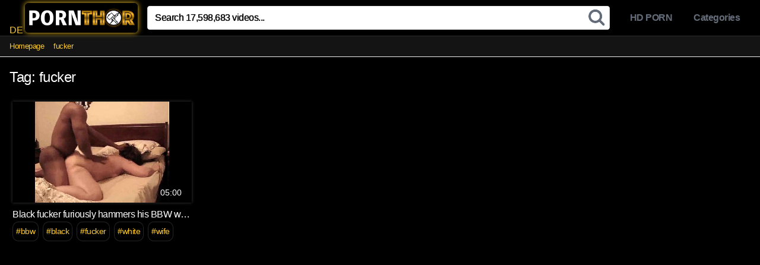

--- FILE ---
content_type: text/html; charset=UTF-8
request_url: https://pornthor.com/search/fucker/
body_size: 4770
content:
<!DOCTYPE html>




<html lang="en-US" prefix="og: http://ogp.me/ns#">
<head>
<meta charset="UTF-8">
<meta name="theme-color" content="#000">
<meta name="RATING" content="RTA-5042-1996-1400-1577-RTA">
<meta name="clckd" content="24e0ce3d12e9135b3a12bfe1f7140e05" />
<meta content='width=device-width, initial-scale=1.0, maximum-scale=1.0, user-scalable=0' name='viewport' />
<link rel="profile" href="https://gmpg.org/xfn/11">
<link rel="dns-prefetch" href="//cdn.fluidplayer.com">
<link rel="dns-prefetch" href="//www.googletagmanager.com">
<link rel="icon" href="https://pornthor.com/wp-content/uploads/2019/03/favicon.png">
<script src="https://pornthor.com/js/lazysizes.min.js" async=""></script>

<!-- Meta social networks -->


<!-- Temp style -->

<style>
    .site-title a {        
        font-family: Open Sans;
        font-size: 36px;
    }
    .site-branding .logo img {
        max-width: 190px;
        max-height: 90px;
        margin-top: 0px;
        margin-left: 0px;
    }
    a,
    .site-title a i,
    .thumb-block:hover .rating-bar i,
    .categories-list .thumb-block:hover .entry-header .cat-title:before,
    .required,    
    .top-bar i:hover,
    #site-navigation > ul > li:hover > a,
    #site-navigation > ul > li:focus > a,
    #site-navigation > ul > li.current_page_item > a,
    #site-navigation > ul > li.current-menu-item > a,
    #site-navigation ul ul li a:hover,
    #filters .filters-select:after,
    .morelink i,
    .site-branding .header-search input#searchsubmit:hover,
    #filters .filters-select,
    #filters .filters-options span:hover a,
    a.tag-cloud-link:hover,
    .template-actors li a:hover,
    .video-tags a.label:hover,
    a.tag-cloud-link:focus,
    .template-actors li a:focus,
    .video-tags a.label:focus,
    .main-navigation li.my-area i,
    .thumb-block:hover .photos-count i
    .more-videos {
        color: #fbc929;
    }
    button,
    .button,
    input[type="button"],
    input[type="reset"],
    /*input[type="submit"],*/
    .label
    body #filters .label.secondary.active,
    .label.secondary:hover,    
    .widget_categories ul li a:hover,
    .comment-reply-link,    
    span.post-like a.disabled:hover,
    .sharing-buttons i:hover {
        border-color: #fbc929!important;
        background-color: #fbc929!important;
    }
    .rating-bar-meter,
    .vjs-play-progress,
    .bx-wrapper .bx-controls-direction a {
        background-color: #fbc929!important;
    }
    #video-tabs button.tab-link.active,
    .title-block,
    .widget-title,
    .page-title,
    .page .entry-title,
    .comments-title,
    .comment-reply-title,
    .morelink:hover,
    input[type="text"]:focus,
    input[type="email"]:focus,
    input[type="url"]:focus,
    input[type="password"]:focus,
    input[type="search"]:focus,
    input[type="number"]:focus,
    input[type="tel"]:focus,
    input[type="range"]:focus,
    input[type="date"]:focus,
    input[type="month"]:focus,
    input[type="week"]:focus,
    input[type="time"]:focus,
    input[type="datetime"]:focus,
    input[type="datetime-local"]:focus,
    input[type="color"]:focus,
    textarea:focus,
    .thumb-block:hover .post-thumbnail img,
    .no-thumb:hover,
    a.tag-cloud-link:hover,
    .template-actors li a:hover,
    .video-tags a.label:hover {
        border-color: #fbc929!important;
    }
    
    .logo-watermark-img {
        max-width: px;
    }

             .logo_maintain_display img {
            -webkit-filter: saturate(0);
	        filter: saturate(0);
        }
    
    .thumb-block .inner-border::after {
        -webkit-box-shadow: inset 0px 0px 0px 0px #fbc929;
        -moz-box-shadow: inset 0px 0px 0px 0px #fbc929;
        box-shadow: inset 0px 0px 0px 0px #fbc929;
    }
    .thumb-block .inner-border:hover::after {
        -webkit-box-shadow: inset 0px 0px 0px 3px #fbc929;
        -moz-box-shadow: inset 0px 0px 0px 3px #fbc929;
        box-shadow: inset 0px 0px 0px 3px #fbc929;
    }

    /* Small desktops ----------- */
    @media only screen  and (min-width : 64.001em) and (max-width : 84em) {
        #main .thumb-block {
            width: 25%!important;
        }
    }

    /* Desktops and laptops ----------- */
    @media only screen  and (min-width : 84.001em) {
        #main .thumb-block {
            width: 25%!important;
        }
    }
    
</style>
<!-- Google Analytics -->
<!-- Global site tag (gtag.js) - Google Analytics -->
<script async src="https://www.googletagmanager.com/gtag/js?id=UA-135496148-1"></script>
<script>
  window.dataLayer = window.dataLayer || [];
  function gtag(){dataLayer.push(arguments);}
  gtag('js', new Date());

  gtag('config', 'UA-135496148-1');
</script>

<!-- Meta Verification -->

<title>fucker XXX Porn Videos - PornThor.com</title>

<!-- This site is optimized with the Yoast SEO plugin v9.7 - https://yoast.com/wordpress/plugins/seo/ -->
<meta name="description" content="Watch fucker XXX Porn Videos on PornThor.com, the biggest free porn tube hub on the internet ."/>
<link rel="canonical" href="https://pornthor.com/search/fucker/" />
<meta property="og:locale" content="en_US" />
<meta property="og:type" content="object" />
<meta property="og:title" content="fucker XXX Porn Videos - PornThor.com" />
<meta property="og:description" content="Watch fucker XXX Porn Videos on PornThor.com, the biggest free porn tube hub on the internet ." />
<meta property="og:url" content="https://pornthor.com/search/fucker/" />
<meta property="og:site_name" content="PornThor.com" />
<meta name="twitter:card" content="summary_large_image" />
<meta name="twitter:description" content="Watch fucker XXX Porn Videos on PornThor.com, the biggest free porn tube hub on the internet ." />
<meta name="twitter:title" content="fucker XXX Porn Videos - PornThor.com" />
<!-- / Yoast SEO plugin. -->

<link rel='dns-prefetch' href='//s.w.org' />
<link rel="alternate" type="application/rss+xml" title="PornThor.com &raquo; Feed" href="https://pornthor.com/feed/" />
<link rel="alternate" type="application/rss+xml" title="PornThor.com &raquo; Comments Feed" href="https://pornthor.com/comments/feed/" />
<link rel="alternate" type="application/rss+xml" title="PornThor.com &raquo; fucker Tag Feed" href="https://pornthor.com/search/fucker/feed/" />
<link rel='stylesheet' id='wpst-style-css'  href='//pornthor.com/wp-content/cache/wpfc-minified/g14abmoe/sn7k.css' type='text/css' media='all' />
<script type='text/javascript' src='https://pornthor.com/wp-includes/js/jquery/jquery.js?ver=1.12.4-wp'></script>
<script type='text/javascript' src='https://pornthor.com/wp-includes/js/jquery/jquery-migrate.min.js?ver=1.4.1'></script>
<link rel='https://api.w.org/' href='https://pornthor.com/wp-json/' />
<link rel="EditURI" type="application/rsd+xml" title="RSD" href="https://pornthor.com/xmlrpc.php?rsd" />
<link rel="wlwmanifest" type="application/wlwmanifest+xml" href="https://pornthor.com/wp-includes/wlwmanifest.xml" /> 
<meta name="generator" content="WordPress 5.4.1" />

</head>

<body class="archive tag tag-fucker tag-34898 hfeed">
<div id="page">
	<a class="skip-link screen-reader-text" href="#content">Skip to content</a>

	<header id="masthead" class="site-header" role="banner">
		
		<div class="site-branding row">
			<div class="logo">DE
									<a href="https://pornthor.com/" rel="home" title="PornThor.com"><img src="https://pornthor.com/wp-content/uploads/2019/03/logo.png" alt="PornThor.com"></a>
												
			</div>
							<div class="header-search ">
    <form method="get" id="searchform" action="https://pornthor.com/">        
                    <input class="input-group-field" value="Search 17,598,683 videos..." name="s" id="s" onfocus="if (this.value == 'Search 17,598,683 videos...') {this.value = '';}" onblur="if (this.value == '') {this.value = 'Search 17,598,683 videos...';}" type="text" />
                
        <input class="fa-input" type="submit" id="searchsubmit" value="" />        
    </form>
</div>						<div class="clear"></div>

			<nav id="site-navigation" class="main-navigation" role="navigation">
				<div id="head-mobile"></div>
				<div class="button-nav"></div>			
				<ul id="menu-main" class="menu"><li id="menu-item-1691" class="menu-item menu-item-type-taxonomy menu-item-object-category menu-item-1691"><a href="https://pornthor.com/list/hd-porn/">HD PORN</a></li>
<li id="menu-item-11530" class="menu-item menu-item-type-post_type menu-item-object-page menu-item-11530"><a href="https://pornthor.com/categories/">Categories</a></li>
</ul>			</nav><!-- #site-navigation -->
			<div class="clear"></div>

		</div><!-- .site-branding -->
		
		<div class="clear"></div>
		
	</header><!-- #masthead -->

	<div class="breadcrumbs-area"><div class="row"><ul id="breadcrumbs" class="breadcrumbs"><li class="item-home"><a class="bread-link bread-home" href="https://pornthor.com" title="Homepage">Homepage</a></li><li class="separator separator-home"> <i class="fa fa-chevron-right"></i> </li><li class="item-current item-tag-34898 item-tag-fucker"><strong class="bread-current bread-tag-34898 bread-tag-fucker">fucker</strong></li></ul></div></div><!--<div class="pagination" style=""><ul style="font-size: small;padding: 9px 0 0 0;margin: 0;"><li><a href="http://www.xporny.net/porn/xxx-hd-bf-com/" class="inactive" target="_blank">HD PORN</a></li><li><a href="https://pornthor.com/track/" class="inactive" target="_blank">Indian</a></li><li><a href="https://pornthor.com/track/" class="inactive" target="_blank">Asian</a></li><li><a href="https://pornthor.com/track/" class="inactive" target="_blank">Lesbian</a></li><li><a href="https://pornthor.com/track/" target="_blank">Anal</a></li><li><a href="https://pornthor.com/track/" target="_blank">Big Tits</a></li><li><a href="https://pornthor.com/track/" target="_blank">Teens</a></li><li><a href="https://pornthor.com/track/" target="_blank">Blowjob</a></li></ul></div>-->
	<div id="content" class="site-content row">

		
<div id="primary" class="content-area">
	<main id="main" class="site-main" role="main">

			<header class="page-header">
			<h1>Tag: fucker</h1>					</header><!-- .page-header -->

		<div>
			<article id="post-93307" class="thumb-block full-width post-93307 post type-post status-publish format-video has-post-thumbnail hentry category-bbw-porn-videos tag-bbw tag-black tag-fucker tag-white tag-wife post_format-post-format-video">
	<a href="https://pornthor.com/play/black-fucker-furiously-hammers-his-bbw-white-wife/" title="Black fucker furiously hammers his BBW white wife">

		<!-- Trailer -->
		
		
						
		
			<div class="post-thumbnail video-with-trailer">
<img data-src="https://pornthor.com/wp-content/uploads/2019/03/black-fucker-furiously-hammers-his-bbw-white-wife.jpg" class="lazyload" src="https://pornthor.com/wp-content/uploads/2019/03/black-fucker-furiously-hammers-his-bbw-white-wife.jpg" alt="Black fucker furiously hammers his BBW white wife">				                																<span class="duration"> 05:00</span>			</div>

		
		<header class="entry-header" style=" height: 2em; ">		
			<span>Black fucker furiously hammers his BBW white wife</span>
		</header><!-- .entry-header -->
	</a>			<div class="video-tags" style="margin-top: 0px;">
<div class="tags-list" style="white-space: nowrap; overflow: hidden; text-overflow: ellipsis;"><a href="https://pornthor.com/search/bbw/" class="label" title="bbw">#bbw</a><a href="https://pornthor.com/search/black/" class="label" title="black">#black</a><a href="https://pornthor.com/search/fucker/" class="label" title="fucker">#fucker</a><a href="https://pornthor.com/search/white/" class="label" title="white">#white</a><a href="https://pornthor.com/search/wife/" class="label" title="wife">#wife</a></div></div>
</article><!-- #post-## -->		</div>

			
	</main><!-- #main -->
</div><!-- #primary -->

	</div><!-- #content -->

	<footer id="colophon" class="site-footer" role="contentinfo">
	    
		<div class="row">			
			
			
			<div class="clear"></div>			

							<div class="logo-footer">
					<a href="https://pornthor.com/" rel="home"><img class="grayscale" src="https://pornthor.com/wp-content/uploads/2019/03/logo.png"></a>
				</div>
			
			
					
		</div>
	</footer><!-- #colophon -->
</div><!-- #page -->

<a href="#" id="back-to-top" title="Back to top"><img src="https://pornthor.com/up.png"></a>

		<div class="modal fade wpst-user-modal" id="wpst-user-modal" tabindex="-1" role="dialog" aria-hidden="true">
			<div class="modal-dialog" data-active-tab="">
				<div class="modal-content">
					<div class="modal-body">
						<a href="#" class="close" data-dismiss="modal" aria-label="Close"><i class="fa fa-remove"></i></a>
						<!-- Register form -->
						<div class="wpst-register">	
															<div class="alert alert-danger">Registration is disabled.</div>
													</div>

						<!-- Login form -->
						<div class="wpst-login">							 
							<h3>Login to PornThor.com</h3>
						
							<form id="wpst_login_form" action="https://pornthor.com/" method="post">

								<div class="form-field">
									<label>Username</label>
									<input class="form-control input-lg required" name="wpst_user_login" type="text"/>
								</div>
								<div class="form-field">
									<label for="wpst_user_pass">Password</label>
									<input class="form-control input-lg required" name="wpst_user_pass" id="wpst_user_pass" type="password"/>
								</div>
								<div class="form-field lost-password">
									<input type="hidden" name="action" value="wpst_login_member"/>
									<button class="btn btn-theme btn-lg" data-loading-text="Loading..." type="submit">Login</button> <a class="alignright" href="#wpst-reset-password">Lost Password?</a>
								</div>
								<input type="hidden" id="login-security" name="login-security" value="f3d538c768" /><input type="hidden" name="_wp_http_referer" value="/search/fucker/" />							</form>
							<div class="wpst-errors"></div>
						</div>

						<!-- Lost Password form -->
						<div class="wpst-reset-password">
						
							<h3>Reset Password</h3>
							<p>Enter the username or e-mail you used in your profile. A password reset link will be sent to you by email.</p>
						
							<form id="wpst_reset_password_form" action="https://pornthor.com/" method="post">
								<div class="form-field">
									<label for="wpst_user_or_email">Username or E-mail</label>
									<input class="form-control input-lg required" name="wpst_user_or_email" id="wpst_user_or_email" type="text"/>
								</div>
								<div class="form-field">
									<input type="hidden" name="action" value="wpst_reset_password"/>
									<button class="btn btn-theme btn-lg" data-loading-text="Loading..." type="submit">Get new password</button>
								</div>
								<input type="hidden" id="password-security" name="password-security" value="f3d538c768" /><input type="hidden" name="_wp_http_referer" value="/search/fucker/" />							</form>
							<div class="wpst-errors"></div>
						</div>

						<div class="wpst-loading">
							<p><i class="fa fa-refresh fa-spin"></i><br>Loading...</p>
						</div>
					</div>
					<div class="modal-footer">
						<span class="wpst-register-footer">Don&#039;t have an account? <a href="#wpst-register">Sign up</a></span>
						<span class="wpst-login-footer">Already have an account? <a href="#wpst-login">Login</a></span>
					</div>				
				</div>
			</div>
		</div>
<script type='text/javascript' src='https://pornthor.com/wp-content/themes/kingtube/assets/js/navigation.js?ver=1.0.0'></script>
<script type='text/javascript'>
/* <![CDATA[ */
var wpst_ajax_var = {"url":"https:\/\/pornthor.com\/wp-admin\/admin-ajax.php","nonce":"13dcec4a29","ctpl_installed":"1"};
var options = {"thumbnails_ratio":"16\/9"};
/* ]]> */
</script>
<script type='text/javascript' src='https://pornthor.com/wp-content/themes/kingtube/assets/js/main.js?ver=1.1.9'></script>
<script type='text/javascript' src='https://pornthor.com/wp-content/themes/kingtube/assets/js/skip-link-focus-fix.js?ver=1.0.0'></script>
<script type='text/javascript' src='https://pornthor.com/wp-includes/js/wp-embed.min.js?ver=5.4.1'></script>

<!-- Other scripts -->

<!-- Mobile scripts -->

<script defer src="https://static.cloudflareinsights.com/beacon.min.js/vcd15cbe7772f49c399c6a5babf22c1241717689176015" integrity="sha512-ZpsOmlRQV6y907TI0dKBHq9Md29nnaEIPlkf84rnaERnq6zvWvPUqr2ft8M1aS28oN72PdrCzSjY4U6VaAw1EQ==" data-cf-beacon='{"version":"2024.11.0","token":"b82ea48d09d2445f9d5c4d88f53f4520","r":1,"server_timing":{"name":{"cfCacheStatus":true,"cfEdge":true,"cfExtPri":true,"cfL4":true,"cfOrigin":true,"cfSpeedBrain":true},"location_startswith":null}}' crossorigin="anonymous"></script>
</body>
</html><!-- WP Fastest Cache file was created in 0.14496803283691 seconds, on 23-05-20 3:30:43 -->